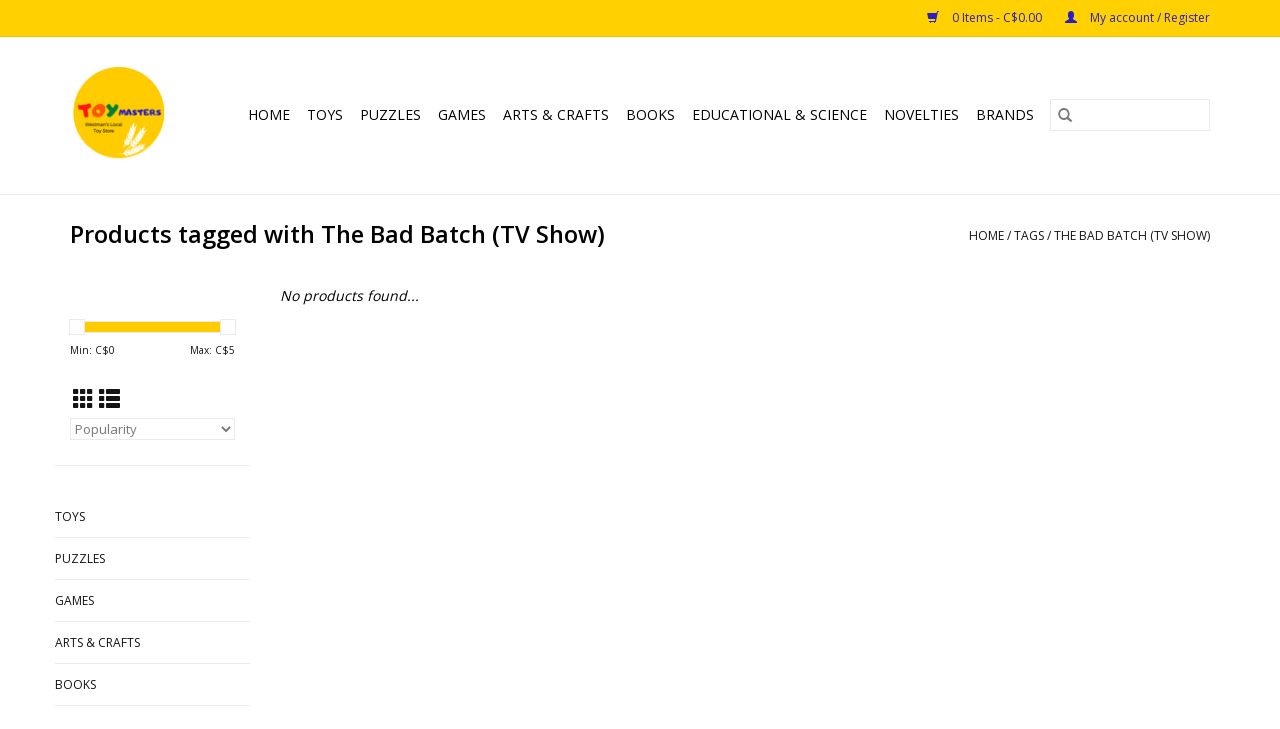

--- FILE ---
content_type: text/html;charset=utf-8
request_url: https://www.toymastersmb.ca/tags/the-bad-batch-tv-show/
body_size: 9538
content:
<!DOCTYPE html>
<html lang="en">
  <head>
    <meta charset="utf-8"/>
<!-- [START] 'blocks/head.rain' -->
<!--

  (c) 2008-2026 Lightspeed Netherlands B.V.
  http://www.lightspeedhq.com
  Generated: 27-01-2026 @ 12:05:01

-->
<link rel="canonical" href="https://www.toymastersmb.ca/tags/the-bad-batch-tv-show/"/>
<link rel="alternate" href="https://www.toymastersmb.ca/index.rss" type="application/rss+xml" title="New products"/>
<meta name="robots" content="noodp,noydir"/>
<meta name="google-site-verification" content="google-site-verification=T-YsohxXkvmdTzvgLGPhj5hRdCuS0HBqzrKNJUShego"/>
<meta property="og:url" content="https://www.toymastersmb.ca/tags/the-bad-batch-tv-show/?source=facebook"/>
<meta property="og:site_name" content="ToymastersMB.ca - Westmans Local Toy Store"/>
<meta property="og:title" content="The Bad Batch (TV Show)"/>
<meta property="og:description" content="Toymasters is an Local Independant Toy Store in Brandon, Manitoba, Canada. We Carry a Large Selection on Toys and Puzzles for everyone! Lego - Playmobil - Cobbl"/>
<!--[if lt IE 9]>
<script src="https://cdn.shoplightspeed.com/assets/html5shiv.js?2025-02-20"></script>
<![endif]-->
<!-- [END] 'blocks/head.rain' -->
    <title>The Bad Batch (TV Show) - ToymastersMB.ca - Westmans Local Toy Store</title>
    <meta name="description" content="Toymasters is an Local Independant Toy Store in Brandon, Manitoba, Canada. We Carry a Large Selection on Toys and Puzzles for everyone! Lego - Playmobil - Cobbl" />
    <meta name="keywords" content="The, Bad, Batch, (TV, Show), toys, dolls, jigsaw, puzzles, board, dice, card, parlour, role playing, dungeons, dragons, party, game, lego, playmobil, thames, kosmos, ravensburger, cobble, hill, eurographics, sensory, toys, play, fun, toymasters, bran" />
    <meta http-equiv="X-UA-Compatible" content="IE=edge,chrome=1">
    <meta name="viewport" content="width=device-width, initial-scale=1.0">
    <meta name="apple-mobile-web-app-capable" content="yes">
    <meta name="apple-mobile-web-app-status-bar-style" content="black">

    <link rel="shortcut icon" href="https://cdn.shoplightspeed.com/shops/636046/themes/17239/v/36161/assets/favicon.ico?20220913214916" type="image/x-icon" />
    <link href='//fonts.googleapis.com/css?family=Open%20Sans:400,300,600' rel='stylesheet' type='text/css'>
    <link href='//fonts.googleapis.com/css?family=Open%20Sans:400,300,600' rel='stylesheet' type='text/css'>
    <link rel="shortcut icon" href="https://cdn.shoplightspeed.com/shops/636046/themes/17239/v/36161/assets/favicon.ico?20220913214916" type="image/x-icon" />
    <link rel="stylesheet" href="https://cdn.shoplightspeed.com/shops/636046/themes/17239/assets/bootstrap-min.css?20251030212536" />
    <link rel="stylesheet" href="https://cdn.shoplightspeed.com/shops/636046/themes/17239/assets/style.css?20251030212536" />
    <link rel="stylesheet" href="https://cdn.shoplightspeed.com/shops/636046/themes/17239/assets/settings.css?20251030212536" />
    <link rel="stylesheet" href="https://cdn.shoplightspeed.com/assets/gui-2-0.css?2025-02-20" />
    <link rel="stylesheet" href="https://cdn.shoplightspeed.com/assets/gui-responsive-2-0.css?2025-02-20" />
    <link rel="stylesheet" href="https://cdn.shoplightspeed.com/shops/636046/themes/17239/assets/custom.css?20251030212536" />
        <link rel="stylesheet" href="https://cdn.shoplightspeed.com/shops/636046/themes/17239/assets/tutorial.css?20251030212536" />
    
    <script src="https://cdn.shoplightspeed.com/assets/jquery-1-9-1.js?2025-02-20"></script>
    <script src="https://cdn.shoplightspeed.com/assets/jquery-ui-1-10-1.js?2025-02-20"></script>

    <script type="text/javascript" src="https://cdn.shoplightspeed.com/shops/636046/themes/17239/assets/global.js?20251030212536"></script>
		<script type="text/javascript" src="https://cdn.shoplightspeed.com/shops/636046/themes/17239/assets/bootstrap-min.js?20251030212536"></script>
    <script type="text/javascript" src="https://cdn.shoplightspeed.com/shops/636046/themes/17239/assets/jcarousel.js?20251030212536"></script>
    <script type="text/javascript" src="https://cdn.shoplightspeed.com/assets/gui.js?2025-02-20"></script>
    <script type="text/javascript" src="https://cdn.shoplightspeed.com/assets/gui-responsive-2-0.js?2025-02-20"></script>

    <script type="text/javascript" src="https://cdn.shoplightspeed.com/shops/636046/themes/17239/assets/share42.js?20251030212536"></script>

    <!--[if lt IE 9]>
    <link rel="stylesheet" href="https://cdn.shoplightspeed.com/shops/636046/themes/17239/assets/style-ie.css?20251030212536" />
    <![endif]-->
    <link rel="stylesheet" media="print" href="https://cdn.shoplightspeed.com/shops/636046/themes/17239/assets/print-min.css?20251030212536" />
    
    <script type='text/javascript' src='https://platform-api.sharethis.com/js/sharethis.js#property=6362f55ebdc1a200130803bc&product=sop' async='async'></script>
    
  </head>
  <body class="tutorial--on">
    <header>
  <div class="topnav">
    <div class="container">
      
      <div class="right">
        <span role="region" aria-label="Cart">
          <a href="https://www.toymastersmb.ca/cart/" title="Cart" class="cart">
            <span class="glyphicon glyphicon-shopping-cart"></span>
            0 Items - C$0.00
          </a>
        </span>
        <span>
          <a href="https://www.toymastersmb.ca/account/" title="My account" class="my-account">
            <span class="glyphicon glyphicon-user"></span>
                        	My account / Register
                      </a>
        </span>
      </div>
    </div>
  </div>

  <div class="navigation container">
    
    <div class="align">
      <div class="burger">
        <button type="button" aria-label="Open menu">
          <img src="https://cdn.shoplightspeed.com/shops/636046/themes/17239/assets/hamburger.png?20250108192920" width="32" height="32" alt="Menu">
        </button>
      </div>

              <div class="vertical logo">
          <a href="https://www.toymastersmb.ca/" title="Toymasters - Westmans Local Toy Store - Brandon - Manitoba - Canada">
            <img src="https://cdn.shoplightspeed.com/shops/636046/themes/17239/v/622331/assets/logo.png?20221121234454" alt="Toymasters - Westmans Local Toy Store - Brandon - Manitoba - Canada" />
          </a>
        </div>
      
      <nav class="nonbounce desktop vertical">
        <form action="https://www.toymastersmb.ca/search/" method="get" id="formSearch" role="search">
          <input type="text" name="q" autocomplete="off" value="" aria-label="Search" />
          <button type="submit" class="search-btn" title="Search">
            <span class="glyphicon glyphicon-search"></span>
          </button>
        </form>
        <ul region="navigation" aria-label=Navigation menu>
          <li class="item home ">
            <a class="itemLink" href="https://www.toymastersmb.ca/">Home</a>
          </li>
          
                    	<li class="item sub">
              <a class="itemLink" href="https://www.toymastersmb.ca/toys/" title="Toys">
                Toys
              </a>
                            	<span class="glyphicon glyphicon-play"></span>
                <ul class="subnav">
                                      <li class="subitem">
                      <a class="subitemLink" href="https://www.toymastersmb.ca/toys/lego/" title="Lego">Lego</a>
                                              <ul class="subnav">
                                                      <li class="subitem">
                              <a class="subitemLink" href="https://www.toymastersmb.ca/toys/lego/ideas/" title="Ideas">Ideas</a>
                            </li>
                                                      <li class="subitem">
                              <a class="subitemLink" href="https://www.toymastersmb.ca/toys/lego/creator-expert/" title="Creator Expert">Creator Expert</a>
                            </li>
                                                      <li class="subitem">
                              <a class="subitemLink" href="https://www.toymastersmb.ca/toys/lego/icons/" title="Icons">Icons</a>
                            </li>
                                                      <li class="subitem">
                              <a class="subitemLink" href="https://www.toymastersmb.ca/toys/lego/classic/" title="Classic">Classic</a>
                            </li>
                                                      <li class="subitem">
                              <a class="subitemLink" href="https://www.toymastersmb.ca/toys/lego/creator-3-in-1/" title="Creator 3 in 1">Creator 3 in 1</a>
                            </li>
                                                      <li class="subitem">
                              <a class="subitemLink" href="https://www.toymastersmb.ca/toys/lego/dots/" title="Dots">Dots</a>
                            </li>
                                                      <li class="subitem">
                              <a class="subitemLink" href="https://www.toymastersmb.ca/toys/lego/minifigures/" title="Minifigures">Minifigures</a>
                            </li>
                                                      <li class="subitem">
                              <a class="subitemLink" href="https://www.toymastersmb.ca/toys/lego/architecture/" title="Architecture">Architecture</a>
                            </li>
                                                      <li class="subitem">
                              <a class="subitemLink" href="https://www.toymastersmb.ca/toys/lego/duplo/" title="Duplo">Duplo</a>
                            </li>
                                                      <li class="subitem">
                              <a class="subitemLink" href="https://www.toymastersmb.ca/toys/lego/city/" title="City">City</a>
                            </li>
                                                      <li class="subitem">
                              <a class="subitemLink" href="https://www.toymastersmb.ca/toys/lego/disney/" title="Disney">Disney</a>
                            </li>
                                                      <li class="subitem">
                              <a class="subitemLink" href="https://www.toymastersmb.ca/toys/lego/friends/" title="Friends">Friends</a>
                            </li>
                                                      <li class="subitem">
                              <a class="subitemLink" href="https://www.toymastersmb.ca/toys/lego/marvel/" title="Marvel">Marvel</a>
                            </li>
                                                      <li class="subitem">
                              <a class="subitemLink" href="https://www.toymastersmb.ca/toys/lego/dc/" title="DC">DC</a>
                            </li>
                                                      <li class="subitem">
                              <a class="subitemLink" href="https://www.toymastersmb.ca/toys/lego/speed-champions/" title="Speed Champions">Speed Champions</a>
                            </li>
                                                      <li class="subitem">
                              <a class="subitemLink" href="https://www.toymastersmb.ca/toys/lego/technic/" title="Technic">Technic</a>
                            </li>
                                                      <li class="subitem">
                              <a class="subitemLink" href="https://www.toymastersmb.ca/toys/lego/super-mario-bros/" title="Super Mario Bros">Super Mario Bros</a>
                            </li>
                                                      <li class="subitem">
                              <a class="subitemLink" href="https://www.toymastersmb.ca/toys/lego/star-wars/" title="Star Wars">Star Wars</a>
                            </li>
                                                      <li class="subitem">
                              <a class="subitemLink" href="https://www.toymastersmb.ca/toys/lego/harry-potter/" title="Harry Potter">Harry Potter</a>
                            </li>
                                                      <li class="subitem">
                              <a class="subitemLink" href="https://www.toymastersmb.ca/toys/lego/minecraft/" title="Minecraft">Minecraft</a>
                            </li>
                                                      <li class="subitem">
                              <a class="subitemLink" href="https://www.toymastersmb.ca/toys/lego/jurassic-world/" title="Jurassic World">Jurassic World</a>
                            </li>
                                                      <li class="subitem">
                              <a class="subitemLink" href="https://www.toymastersmb.ca/toys/lego/ninjago/" title="Ninjago">Ninjago</a>
                            </li>
                                                      <li class="subitem">
                              <a class="subitemLink" href="https://www.toymastersmb.ca/toys/lego/avatar/" title="Avatar">Avatar</a>
                            </li>
                                                  </ul>
                                          </li>
                	                    <li class="subitem">
                      <a class="subitemLink" href="https://www.toymastersmb.ca/toys/calico-critters/" title="Calico Critters">Calico Critters</a>
                                          </li>
                	                    <li class="subitem">
                      <a class="subitemLink" href="https://www.toymastersmb.ca/toys/schleich/" title="Schleich">Schleich</a>
                                              <ul class="subnav">
                                                      <li class="subitem">
                              <a class="subitemLink" href="https://www.toymastersmb.ca/toys/schleich/farm-world/" title="Farm World">Farm World</a>
                            </li>
                                                      <li class="subitem">
                              <a class="subitemLink" href="https://www.toymastersmb.ca/toys/schleich/wild-life/" title="Wild Life">Wild Life</a>
                            </li>
                                                      <li class="subitem">
                              <a class="subitemLink" href="https://www.toymastersmb.ca/toys/schleich/dinosaurs/" title="Dinosaurs">Dinosaurs</a>
                            </li>
                                                      <li class="subitem">
                              <a class="subitemLink" href="https://www.toymastersmb.ca/toys/schleich/eldrador-creatures/" title="Eldrador Creatures">Eldrador Creatures</a>
                            </li>
                                                      <li class="subitem">
                              <a class="subitemLink" href="https://www.toymastersmb.ca/toys/schleich/horse-club/" title="Horse Club">Horse Club</a>
                            </li>
                                                      <li class="subitem">
                              <a class="subitemLink" href="https://www.toymastersmb.ca/toys/schleich/bayala/" title="Bayala">Bayala</a>
                            </li>
                                                  </ul>
                                          </li>
                	                    <li class="subitem">
                      <a class="subitemLink" href="https://www.toymastersmb.ca/toys/playmobil/" title="Playmobil">Playmobil</a>
                                          </li>
                	                    <li class="subitem">
                      <a class="subitemLink" href="https://www.toymastersmb.ca/toys/baby-toddler/" title="Baby &amp; Toddler">Baby &amp; Toddler</a>
                                          </li>
                	                    <li class="subitem">
                      <a class="subitemLink" href="https://www.toymastersmb.ca/toys/building-kits/" title="Building Kits">Building Kits</a>
                                          </li>
                	                    <li class="subitem">
                      <a class="subitemLink" href="https://www.toymastersmb.ca/toys/plush/" title="Plush">Plush</a>
                                              <ul class="subnav">
                                                      <li class="subitem">
                              <a class="subitemLink" href="https://www.toymastersmb.ca/toys/plush/plush-dogs-cats/" title="Plush Dogs &amp; Cats">Plush Dogs &amp; Cats</a>
                            </li>
                                                      <li class="subitem">
                              <a class="subitemLink" href="https://www.toymastersmb.ca/toys/plush/plush-wildlife-farm-animals/" title="Plush Wildlife &amp; Farm Animals">Plush Wildlife &amp; Farm Animals</a>
                            </li>
                                                      <li class="subitem">
                              <a class="subitemLink" href="https://www.toymastersmb.ca/toys/plush/plush-dinosaurs-dragons/" title="Plush Dinosaurs &amp; Dragons">Plush Dinosaurs &amp; Dragons</a>
                            </li>
                                                      <li class="subitem">
                              <a class="subitemLink" href="https://www.toymastersmb.ca/toys/plush/teddy-bears/" title="Teddy Bears">Teddy Bears</a>
                            </li>
                                                      <li class="subitem">
                              <a class="subitemLink" href="https://www.toymastersmb.ca/toys/plush/ideal-for-babies/" title="Ideal for Babies">Ideal for Babies</a>
                            </li>
                                                      <li class="subitem">
                              <a class="subitemLink" href="https://www.toymastersmb.ca/toys/plush/plush-horses-unicorns/" title="Plush Horses &amp; Unicorns">Plush Horses &amp; Unicorns</a>
                            </li>
                                                  </ul>
                                          </li>
                	                    <li class="subitem">
                      <a class="subitemLink" href="https://www.toymastersmb.ca/toys/pretend-play/" title="Pretend Play">Pretend Play</a>
                                          </li>
                	                    <li class="subitem">
                      <a class="subitemLink" href="https://www.toymastersmb.ca/toys/figures-dolls/" title="Figures &amp; Dolls">Figures &amp; Dolls</a>
                                              <ul class="subnav">
                                                      <li class="subitem">
                              <a class="subitemLink" href="https://www.toymastersmb.ca/toys/figures-dolls/dolls/" title="Dolls">Dolls</a>
                            </li>
                                                      <li class="subitem">
                              <a class="subitemLink" href="https://www.toymastersmb.ca/toys/figures-dolls/doll-accessories/" title="Doll Accessories">Doll Accessories</a>
                            </li>
                                                      <li class="subitem">
                              <a class="subitemLink" href="https://www.toymastersmb.ca/toys/figures-dolls/figures/" title="Figures">Figures</a>
                            </li>
                                                  </ul>
                                          </li>
                	                    <li class="subitem">
                      <a class="subitemLink" href="https://www.toymastersmb.ca/toys/vehicles/" title="Vehicles">Vehicles</a>
                                              <ul class="subnav">
                                                      <li class="subitem">
                              <a class="subitemLink" href="https://www.toymastersmb.ca/toys/vehicles/cars-trucks/" title="Cars &amp; Trucks">Cars &amp; Trucks</a>
                            </li>
                                                      <li class="subitem">
                              <a class="subitemLink" href="https://www.toymastersmb.ca/toys/vehicles/farm-construction/" title="Farm &amp; Construction">Farm &amp; Construction</a>
                            </li>
                                                      <li class="subitem">
                              <a class="subitemLink" href="https://www.toymastersmb.ca/toys/vehicles/air-recreational/" title="Air &amp; Recreational">Air &amp; Recreational</a>
                            </li>
                                                      <li class="subitem">
                              <a class="subitemLink" href="https://www.toymastersmb.ca/toys/vehicles/boats-submarines/" title="Boats &amp; Submarines">Boats &amp; Submarines</a>
                            </li>
                                                      <li class="subitem">
                              <a class="subitemLink" href="https://www.toymastersmb.ca/toys/vehicles/trains-tracks/" title="Trains &amp; Tracks">Trains &amp; Tracks</a>
                            </li>
                                                  </ul>
                                          </li>
                	                    <li class="subitem">
                      <a class="subitemLink" href="https://www.toymastersmb.ca/toys/bath-pool/" title="Bath &amp; Pool">Bath &amp; Pool</a>
                                              <ul class="subnav">
                                                      <li class="subitem">
                              <a class="subitemLink" href="https://www.toymastersmb.ca/toys/bath-pool/all-bath/" title="All Bath">All Bath</a>
                            </li>
                                                      <li class="subitem">
                              <a class="subitemLink" href="https://www.toymastersmb.ca/toys/bath-pool/all-pool/" title="All Pool">All Pool</a>
                            </li>
                                                  </ul>
                                          </li>
                	                    <li class="subitem">
                      <a class="subitemLink" href="https://www.toymastersmb.ca/toys/musical-toys/" title="Musical Toys">Musical Toys</a>
                                          </li>
                	                    <li class="subitem">
                      <a class="subitemLink" href="https://www.toymastersmb.ca/toys/archery-and-blasters/" title="Archery and Blasters">Archery and Blasters</a>
                                          </li>
                	                    <li class="subitem">
                      <a class="subitemLink" href="https://www.toymastersmb.ca/toys/outdoor-action/" title="Outdoor Action">Outdoor Action</a>
                                          </li>
                	              	</ul>
                          </li>
                    	<li class="item sub">
              <a class="itemLink" href="https://www.toymastersmb.ca/puzzles/" title="Puzzles">
                Puzzles
              </a>
                            	<span class="glyphicon glyphicon-play"></span>
                <ul class="subnav">
                                      <li class="subitem">
                      <a class="subitemLink" href="https://www.toymastersmb.ca/puzzles/500-750-pieces/" title="500-750 Pieces">500-750 Pieces</a>
                                          </li>
                	                    <li class="subitem">
                      <a class="subitemLink" href="https://www.toymastersmb.ca/puzzles/1000-pieces/" title="1000 Pieces">1000 Pieces</a>
                                          </li>
                	                    <li class="subitem">
                      <a class="subitemLink" href="https://www.toymastersmb.ca/puzzles/1500-pieces-all-brands/" title="1500+ Pieces (All Brands)">1500+ Pieces (All Brands)</a>
                                          </li>
                	                    <li class="subitem">
                      <a class="subitemLink" href="https://www.toymastersmb.ca/puzzles/large-format-easy-handling-family-pieces/" title="Large Format/Easy Handling/Family Pieces">Large Format/Easy Handling/Family Pieces</a>
                                              <ul class="subnav">
                                                      <li class="subitem">
                              <a class="subitemLink" href="https://www.toymastersmb.ca/puzzles/large-format-easy-handling-family-pieces/cobble-hill-easy-handling/" title="Cobble Hill Easy Handling">Cobble Hill Easy Handling</a>
                            </li>
                                                      <li class="subitem">
                              <a class="subitemLink" href="https://www.toymastersmb.ca/puzzles/large-format-easy-handling-family-pieces/cobble-hill-family-pieces/" title="Cobble Hill Family Pieces">Cobble Hill Family Pieces</a>
                            </li>
                                                      <li class="subitem">
                              <a class="subitemLink" href="https://www.toymastersmb.ca/puzzles/large-format-easy-handling-family-pieces/ravensburger-large-format/" title="Ravensburger Large Format">Ravensburger Large Format</a>
                            </li>
                                                  </ul>
                                          </li>
                	                    <li class="subitem">
                      <a class="subitemLink" href="https://www.toymastersmb.ca/puzzles/3d-puzzles/" title="3D Puzzles">3D Puzzles</a>
                                          </li>
                	                    <li class="subitem">
                      <a class="subitemLink" href="https://www.toymastersmb.ca/puzzles/escape-room-mystery-puzzles/" title="Escape Room \ Mystery Puzzles">Escape Room \ Mystery Puzzles</a>
                                          </li>
                	                    <li class="subitem">
                      <a class="subitemLink" href="https://www.toymastersmb.ca/puzzles/childrens-jigsaw-puzzles/" title="Children&#039;s Jigsaw Puzzles">Children&#039;s Jigsaw Puzzles</a>
                                          </li>
                	                    <li class="subitem">
                      <a class="subitemLink" href="https://www.toymastersmb.ca/puzzles/childrens-wooden-puzzles/" title="Children&#039;s Wooden Puzzles">Children&#039;s Wooden Puzzles</a>
                                          </li>
                	                    <li class="subitem">
                      <a class="subitemLink" href="https://www.toymastersmb.ca/puzzles/brain-teaser-puzzles/" title="Brain Teaser Puzzles">Brain Teaser Puzzles</a>
                                          </li>
                	                    <li class="subitem">
                      <a class="subitemLink" href="https://www.toymastersmb.ca/puzzles/puzzle-accessories/" title="Puzzle Accessories">Puzzle Accessories</a>
                                          </li>
                	              	</ul>
                          </li>
                    	<li class="item sub">
              <a class="itemLink" href="https://www.toymastersmb.ca/games/" title="Games">
                Games
              </a>
                            	<span class="glyphicon glyphicon-play"></span>
                <ul class="subnav">
                                      <li class="subitem">
                      <a class="subitemLink" href="https://www.toymastersmb.ca/games/board-games/" title="Board Games">Board Games</a>
                                          </li>
                	                    <li class="subitem">
                      <a class="subitemLink" href="https://www.toymastersmb.ca/games/card-games/" title="Card Games">Card Games</a>
                                          </li>
                	                    <li class="subitem">
                      <a class="subitemLink" href="https://www.toymastersmb.ca/games/customizable-card-games/" title="Customizable Card Games">Customizable Card Games</a>
                                              <ul class="subnav">
                                                      <li class="subitem">
                              <a class="subitemLink" href="https://www.toymastersmb.ca/games/customizable-card-games/pokemon/" title="Pokemon">Pokemon</a>
                            </li>
                                                  </ul>
                                          </li>
                	                    <li class="subitem">
                      <a class="subitemLink" href="https://www.toymastersmb.ca/games/party-games/" title="Party Games">Party Games</a>
                                          </li>
                	                    <li class="subitem">
                      <a class="subitemLink" href="https://www.toymastersmb.ca/games/role-playing-minis/" title="Role Playing &amp; Minis">Role Playing &amp; Minis</a>
                                          </li>
                	                    <li class="subitem">
                      <a class="subitemLink" href="https://www.toymastersmb.ca/games/puzzle-logic-escape-room-games/" title="Puzzle, Logic &amp; Escape Room Games">Puzzle, Logic &amp; Escape Room Games</a>
                                          </li>
                	                    <li class="subitem">
                      <a class="subitemLink" href="https://www.toymastersmb.ca/games/childrens-games/" title="Children&#039;s Games">Children&#039;s Games</a>
                                          </li>
                	                    <li class="subitem">
                      <a class="subitemLink" href="https://www.toymastersmb.ca/games/family-games/" title="Family Games">Family Games</a>
                                          </li>
                	                    <li class="subitem">
                      <a class="subitemLink" href="https://www.toymastersmb.ca/games/adult-games/" title="Adult Games">Adult Games</a>
                                          </li>
                	              	</ul>
                          </li>
                    	<li class="item sub">
              <a class="itemLink" href="https://www.toymastersmb.ca/arts-crafts/" title="Arts &amp; Crafts">
                Arts &amp; Crafts
              </a>
                            	<span class="glyphicon glyphicon-play"></span>
                <ul class="subnav">
                                      <li class="subitem">
                      <a class="subitemLink" href="https://www.toymastersmb.ca/arts-crafts/drawing-painting-colouring/" title="Drawing, Painting, Colouring">Drawing, Painting, Colouring</a>
                                          </li>
                	                    <li class="subitem">
                      <a class="subitemLink" href="https://www.toymastersmb.ca/arts-crafts/dollhouse-models/" title="Dollhouse &amp; Models">Dollhouse &amp; Models</a>
                                          </li>
                	                    <li class="subitem">
                      <a class="subitemLink" href="https://www.toymastersmb.ca/arts-crafts/stickers-diamond-art-mosaic/" title="Stickers, Diamond Art &amp; Mosaic">Stickers, Diamond Art &amp; Mosaic</a>
                                          </li>
                	                    <li class="subitem">
                      <a class="subitemLink" href="https://www.toymastersmb.ca/arts-crafts/paper-folding-fabric/" title="Paper Folding &amp; Fabric">Paper Folding &amp; Fabric</a>
                                          </li>
                	                    <li class="subitem">
                      <a class="subitemLink" href="https://www.toymastersmb.ca/arts-crafts/gardening-pottery-sculpting/" title="Gardening, Pottery, &amp; Sculpting">Gardening, Pottery, &amp; Sculpting</a>
                                          </li>
                	                    <li class="subitem">
                      <a class="subitemLink" href="https://www.toymastersmb.ca/arts-crafts/easels-magnet-boards/" title="Easels &amp; Magnet Boards">Easels &amp; Magnet Boards</a>
                                          </li>
                	                    <li class="subitem">
                      <a class="subitemLink" href="https://www.toymastersmb.ca/arts-crafts/baking-bath-beauty/" title="Baking, Bath, &amp; Beauty">Baking, Bath, &amp; Beauty</a>
                                          </li>
                	              	</ul>
                          </li>
                    	<li class="item sub">
              <a class="itemLink" href="https://www.toymastersmb.ca/books/" title="Books">
                Books
              </a>
                            	<span class="glyphicon glyphicon-play"></span>
                <ul class="subnav">
                                      <li class="subitem">
                      <a class="subitemLink" href="https://www.toymastersmb.ca/books/baby-board-books/" title="Baby &amp; Board Books">Baby &amp; Board Books</a>
                                          </li>
                	                    <li class="subitem">
                      <a class="subitemLink" href="https://www.toymastersmb.ca/books/childrens-picture-book/" title="Children&#039;s Picture Book">Children&#039;s Picture Book</a>
                                          </li>
                	                    <li class="subitem">
                      <a class="subitemLink" href="https://www.toymastersmb.ca/books/childrens-chapter-book/" title="Children&#039;s Chapter Book">Children&#039;s Chapter Book</a>
                                          </li>
                	                    <li class="subitem">
                      <a class="subitemLink" href="https://www.toymastersmb.ca/books/novel/" title="Novel">Novel</a>
                                          </li>
                	                    <li class="subitem">
                      <a class="subitemLink" href="https://www.toymastersmb.ca/books/comic-graphic-novels/" title="Comic &amp; Graphic Novels">Comic &amp; Graphic Novels</a>
                                          </li>
                	                    <li class="subitem">
                      <a class="subitemLink" href="https://www.toymastersmb.ca/books/young-adult/" title="Young Adult">Young Adult</a>
                                          </li>
                	                    <li class="subitem">
                      <a class="subitemLink" href="https://www.toymastersmb.ca/books/activity-books/" title="Activity Books">Activity Books</a>
                                          </li>
                	                    <li class="subitem">
                      <a class="subitemLink" href="https://www.toymastersmb.ca/books/colouring-books/" title="Colouring Books">Colouring Books</a>
                                          </li>
                	                    <li class="subitem">
                      <a class="subitemLink" href="https://www.toymastersmb.ca/books/journals-diarys-and-stationary/" title="Journals, Diarys, and Stationary">Journals, Diarys, and Stationary</a>
                                          </li>
                	                    <li class="subitem">
                      <a class="subitemLink" href="https://www.toymastersmb.ca/books/role-playing-sourcebooks/" title="Role Playing Sourcebooks">Role Playing Sourcebooks</a>
                                          </li>
                	              	</ul>
                          </li>
                    	<li class="item sub">
              <a class="itemLink" href="https://www.toymastersmb.ca/educational-science/" title="Educational &amp; Science">
                Educational &amp; Science
              </a>
                            	<span class="glyphicon glyphicon-play"></span>
                <ul class="subnav">
                                      <li class="subitem">
                      <a class="subitemLink" href="https://www.toymastersmb.ca/educational-science/flash-cards-books-learning-mats/" title="Flash Cards, Books, &amp; Learning Mats">Flash Cards, Books, &amp; Learning Mats</a>
                                          </li>
                	                    <li class="subitem">
                      <a class="subitemLink" href="https://www.toymastersmb.ca/educational-science/biology-experiments-kits/" title="Biology Experiments &amp; Kits">Biology Experiments &amp; Kits</a>
                                          </li>
                	                    <li class="subitem">
                      <a class="subitemLink" href="https://www.toymastersmb.ca/educational-science/chemistry-experiments-kits/" title="Chemistry Experiments &amp; Kits">Chemistry Experiments &amp; Kits</a>
                                          </li>
                	                    <li class="subitem">
                      <a class="subitemLink" href="https://www.toymastersmb.ca/educational-science/physics-engineering-kits/" title="Physics &amp; Engineering Kits">Physics &amp; Engineering Kits</a>
                                          </li>
                	                    <li class="subitem">
                      <a class="subitemLink" href="https://www.toymastersmb.ca/educational-science/astronomy-geography-climate/" title="Astronomy, Geography, &amp; Climate">Astronomy, Geography, &amp; Climate</a>
                                          </li>
                	                    <li class="subitem">
                      <a class="subitemLink" href="https://www.toymastersmb.ca/educational-science/excavation-geology-crystal-experiments/" title="Excavation, Geology, &amp; Crystal Experiments">Excavation, Geology, &amp; Crystal Experiments</a>
                                          </li>
                	                    <li class="subitem">
                      <a class="subitemLink" href="https://www.toymastersmb.ca/educational-science/cameras-optics-scopes/" title="Cameras, Optics, &amp; Scopes">Cameras, Optics, &amp; Scopes</a>
                                          </li>
                	              	</ul>
                          </li>
                    	<li class="item sub">
              <a class="itemLink" href="https://www.toymastersmb.ca/novelties/" title="Novelties">
                Novelties
              </a>
                            	<span class="glyphicon glyphicon-play"></span>
                <ul class="subnav">
                                      <li class="subitem">
                      <a class="subitemLink" href="https://www.toymastersmb.ca/novelties/novelty-tin-toys/" title="Novelty &amp; Tin Toys">Novelty &amp; Tin Toys</a>
                                          </li>
                	                    <li class="subitem">
                      <a class="subitemLink" href="https://www.toymastersmb.ca/novelties/lights-glow-lamps/" title="Lights, Glow, &amp; Lamps">Lights, Glow, &amp; Lamps</a>
                                          </li>
                	                    <li class="subitem">
                      <a class="subitemLink" href="https://www.toymastersmb.ca/novelties/magic-juggling-yo-yo-gyroscope/" title="Magic, Juggling, Yo-Yo, &amp; Gyroscope">Magic, Juggling, Yo-Yo, &amp; Gyroscope</a>
                                          </li>
                	                    <li class="subitem">
                      <a class="subitemLink" href="https://www.toymastersmb.ca/novelties/desk-toys/" title="Desk Toys">Desk Toys</a>
                                          </li>
                	                    <li class="subitem">
                      <a class="subitemLink" href="https://www.toymastersmb.ca/novelties/putty-slime/" title="Putty &amp; Slime">Putty &amp; Slime</a>
                                          </li>
                	                    <li class="subitem">
                      <a class="subitemLink" href="https://www.toymastersmb.ca/novelties/dough-foam-sand/" title="Dough, Foam, &amp; Sand">Dough, Foam, &amp; Sand</a>
                                          </li>
                	                    <li class="subitem">
                      <a class="subitemLink" href="https://www.toymastersmb.ca/novelties/fidget-squeeze/" title="Fidget &amp; Squeeze">Fidget &amp; Squeeze</a>
                                          </li>
                	                    <li class="subitem">
                      <a class="subitemLink" href="https://www.toymastersmb.ca/novelties/watches-apparel/" title="Watches &amp; Apparel">Watches &amp; Apparel</a>
                                          </li>
                	                    <li class="subitem">
                      <a class="subitemLink" href="https://www.toymastersmb.ca/novelties/crystals-tanks/" title="Crystals &amp; Tanks">Crystals &amp; Tanks</a>
                                          </li>
                	              	</ul>
                          </li>
          
          
          
                    	          		<li class="footerbrands item">
                <a class="itemLink" href="https://www.toymastersmb.ca/brands/" title="Brands">
                  Brands
                </a>
          		</li>
          	          
                  </ul>

        <span class="glyphicon glyphicon-remove"></span>
      </nav>
    </div>
  </div>
  
</header>
    <div class="wrapper">
      <div class="container content" role="main">
                <div class="page-title row">
  <div class="col-sm-6 col-md-6">
    <h1>Products tagged with The Bad Batch (TV Show)</h1>
  </div>
  <div class="col-sm-6 col-md-6 breadcrumbs text-right" role="nav" aria-label="Breadcrumbs">
  <a href="https://www.toymastersmb.ca/" title="Home">Home</a>

      / <a href="https://www.toymastersmb.ca/tags/" >Tags</a>
      / <a href="https://www.toymastersmb.ca/tags/the-bad-batch-tv-show/" aria-current="true">The Bad Batch (TV Show)</a>
  </div>

  </div>
<div class="products row">
  <div class="col-md-2 sidebar" role="complementary">
    <div class="row sort">
      <form action="https://www.toymastersmb.ca/tags/the-bad-batch-tv-show/" method="get" id="filter_form" class="col-xs-12 col-sm-12">
        <input type="hidden" name="mode" value="grid" id="filter_form_mode" />
        <input type="hidden" name="limit" value="24" id="filter_form_limit" />
        <input type="hidden" name="sort" value="popular" id="filter_form_sort" />
        <input type="hidden" name="max" value="5" id="filter_form_max" />
        <input type="hidden" name="min" value="0" id="filter_form_min" />

        <div class="price-filter" aria-hidden="true">
          <div class="sidebar-filter-slider">
            <div id="collection-filter-price"></div>
          </div>
          <div class="price-filter-range clear">
            <div class="min">Min: C$<span>0</span></div>
            <div class="max">Max: C$<span>5</span></div>
          </div>
        </div>

        <div class="modes hidden-xs hidden-sm">
          <a href="?mode=grid" aria-label="Grid view"><i class="glyphicon glyphicon-th" role="presentation"></i></a>
          <a href="?mode=list" aria-label="List view"><i class="glyphicon glyphicon-th-list" role="presentation"></i></a>
        </div>

        <select name="sort" onchange="$('#formSortModeLimit').submit();" aria-label="Sort by">
                    	<option value="popular" selected="selected">Popularity</option>
                    	<option value="newest">Newest products</option>
                    	<option value="lowest">Lowest price</option>
                    	<option value="highest">Highest price</option>
                    	<option value="asc">Name ascending</option>
                    	<option value="desc">Name descending</option>
                  </select>

        
              </form>
  	</div>

    			<div class="row" role="navigation" aria-label="Categories">
				<ul>
  				    				<li class="item">
              <span class="arrow"></span>
              <a href="https://www.toymastersmb.ca/toys/" class="itemLink"  title="Toys">
                Toys               </a>

                  				</li>
  				    				<li class="item">
              <span class="arrow"></span>
              <a href="https://www.toymastersmb.ca/puzzles/" class="itemLink"  title="Puzzles">
                Puzzles               </a>

                  				</li>
  				    				<li class="item">
              <span class="arrow"></span>
              <a href="https://www.toymastersmb.ca/games/" class="itemLink"  title="Games">
                Games               </a>

                  				</li>
  				    				<li class="item">
              <span class="arrow"></span>
              <a href="https://www.toymastersmb.ca/arts-crafts/" class="itemLink"  title="Arts &amp; Crafts">
                Arts &amp; Crafts               </a>

                  				</li>
  				    				<li class="item">
              <span class="arrow"></span>
              <a href="https://www.toymastersmb.ca/books/" class="itemLink"  title="Books">
                Books               </a>

                  				</li>
  				    				<li class="item">
              <span class="arrow"></span>
              <a href="https://www.toymastersmb.ca/educational-science/" class="itemLink"  title="Educational &amp; Science">
                Educational &amp; Science               </a>

                  				</li>
  				    				<li class="item">
              <span class="arrow"></span>
              <a href="https://www.toymastersmb.ca/novelties/" class="itemLink"  title="Novelties">
                Novelties               </a>

                  				</li>
  				  			</ul>
      </div>
		  </div>

  <div class="col-sm-12 col-md-10" role="region" aria-label="Product Listing">
            	<div class="no-products-found">No products found...</div>
      </div>
</div>


<script type="text/javascript">
  $(function(){
    $('#filter_form input, #filter_form select').change(function(){
      $(this).closest('form').submit();
    });

    $("#collection-filter-price").slider({
      range: true,
      min: 0,
      max: 5,
      values: [0, 5],
      step: 1,
      slide: function(event, ui) {
    		$('.sidebar-filter-range .min span').html(ui.values[0]);
    		$('.sidebar-filter-range .max span').html(ui.values[1]);

    		$('#filter_form_min').val(ui.values[0]);
    		$('#filter_form_max').val(ui.values[1]);
  		},
    	stop: function(event, ui) {
    		$('#filter_form').submit();
  		}
    });
  });
</script>
      </div>

      <footer>
  <hr class="full-width" />
  <div class="container">
    <div class="social row">
      
            	<div class="social-media col-xs-12 col-md-12  text-center tutorial__hover">
        	<div class="inline-block relative">
          	<a href="https://www.facebook.com/pg/ToyMasters2013/videos/" class="social-icon facebook" target="_blank" aria-label="Facebook ToymastersMB.ca - Westmans Local Toy Store"></a>          	          	          	          	          	          	<a href="https://www.instagram.com/toymasters2013/" class="social-icon instagram" target="_blank" aria-label="Instagram ToymastersMB.ca - Westmans Local Toy Store"></a>
          	              <div class="absolute top-0 right-0 left-0 bottom-0 text-center tutorial__fade tutorial__fade-center--dark tutorial__social hidden-xs">
                <a href="/admin/auth/login?redirect=theme/preview/general/header/tutorial" class="p1 block hightlight-color tutorial__background border tutorial__border-color tutorial__add-button tutorial__border-radius" target="_blank">
                  <i class="glyphicon glyphicon-plus-sign tutorial__add-button-icon"></i><span class="bold tutorial__add-button-text">Set up Social Media</span>
                </a>
              </div>
                    	</div>
      	</div>
          </div>

    <hr class="full-width" />

    <div class="links row">
      <div class="col-xs-12 col-sm-3 col-md-3" role="article" aria-label="Customer service links">
        <label class="footercollapse" for="_1">
          <strong>Customer service</strong>
          <span class="glyphicon glyphicon-chevron-down hidden-sm hidden-md hidden-lg"></span>
        </label>
        <input class="footercollapse_input hidden-md hidden-lg hidden-sm" id="_1" type="checkbox">
        <div class="list">
          <ul class="no-underline no-list-style">
                          <li>
                <a href="https://www.toymastersmb.ca/service/about/" title="About us" >
                  About us
                </a>
              </li>
                          <li>
                <a href="https://www.toymastersmb.ca/service/general-terms-conditions/" title="General terms &amp; conditions" >
                  General terms &amp; conditions
                </a>
              </li>
                          <li>
                <a href="https://www.toymastersmb.ca/service/privacy-policy/" title="Privacy policy" >
                  Privacy policy
                </a>
              </li>
                          <li>
                <a href="https://www.toymastersmb.ca/service/payment-methods/" title="Payment methods" >
                  Payment methods
                </a>
              </li>
                          <li>
                <a href="https://www.toymastersmb.ca/service/shipping-returns/" title="Shipping" >
                  Shipping
                </a>
              </li>
                          <li>
                <a href="https://www.toymastersmb.ca/service/pickup/" title="3 Ways to Shop" >
                  3 Ways to Shop
                </a>
              </li>
                          <li>
                <a href="https://www.toymastersmb.ca/service/refund-and-return-policy/" title="Refund &amp; Return Policy" >
                  Refund &amp; Return Policy
                </a>
              </li>
                      </ul>
        </div>
      </div>

      <div class="col-xs-12 col-sm-3 col-md-3" role="article" aria-label="Products links">
    		<label class="footercollapse" for="_2">
        	<strong>Products</strong>
          <span class="glyphicon glyphicon-chevron-down hidden-sm hidden-md hidden-lg"></span>
        </label>
        <input class="footercollapse_input hidden-md hidden-lg hidden-sm" id="_2" type="checkbox">
        <div class="list">
          <ul>
            <li><a href="https://www.toymastersmb.ca/collection/" title="All products">All products</a></li>
                        <li><a href="https://www.toymastersmb.ca/collection/?sort=newest" title="New products">New products</a></li>
            <li><a href="https://www.toymastersmb.ca/collection/offers/" title="Offers">Offers</a></li>
                        	<li><a href="https://www.toymastersmb.ca/brands/" title="Brands">Brands</a></li>
                        <li><a href="https://www.toymastersmb.ca/tags/" title="Tags">Tags</a></li>            <li><a href="https://www.toymastersmb.ca/index.rss" title="RSS feed">RSS feed</a></li>
          </ul>
        </div>
      </div>

      <div class="col-xs-12 col-sm-3 col-md-3" role="article" aria-label="My account links">
        <label class="footercollapse" for="_3">
        	<strong>
          	          		My account
          	        	</strong>
          <span class="glyphicon glyphicon-chevron-down hidden-sm hidden-md hidden-lg"></span>
        </label>
        <input class="footercollapse_input hidden-md hidden-lg hidden-sm" id="_3" type="checkbox">

        <div class="list">
          <ul>
            
                        	            		<li><a href="https://www.toymastersmb.ca/account/" title="Register">Register</a></li>
            	                        	            		<li><a href="https://www.toymastersmb.ca/account/orders/" title="My orders">My orders</a></li>
            	                        	                        	                        	                      </ul>
        </div>
      </div>

      <div class="col-xs-12 col-sm-3 col-md-3" role="article" aria-label="Company info">
      	<label class="footercollapse" for="_4">
      		<strong>
                        	Toymasters
                      </strong>
          <span class="glyphicon glyphicon-chevron-down hidden-sm hidden-md hidden-lg"></span>
        </label>
        <input class="footercollapse_input hidden-md hidden-lg hidden-sm" id="_4" type="checkbox">

        <div class="list">
        	          	<span class="contact-description">Brandon's only locally owned toy store</span>
                  	          	<div class="contact" role="group" aria-label="Phone number: (204)-725-6693">
            	<span class="glyphicon glyphicon-earphone"></span>
            	(204)-725-6693
          	</div>
        	        	          	<div class="contact">
            	<span class="glyphicon glyphicon-envelope"></span>
            	<a href="/cdn-cgi/l/email-protection#6607020b0f082612091f0b0715120314150b044805090b" title="Email" aria-label="Email: admin@toymastersmb.com">
              	<span class="__cf_email__" data-cfemail="2a4b4e4743446a5e4553474b595e4f5859474804494547">[email&#160;protected]</span>
            	</a>
          	</div>
        	        </div>

                
              </div>
    </div>
  	<hr class="full-width" />
  </div>

  <div class="copyright-payment">
    <div class="container">
      <div class="row">
        <div class="copyright col-md-6">
          © Copyright 2026 ToymastersMB.ca - Westmans Local Toy Store
                    	- Powered by
          	          		<a href="http://www.lightspeedhq.com" title="Lightspeed" target="_blank" aria-label="Powered by Lightspeed">Lightspeed</a>
          		          	                  </div>
        <div class="payments col-md-6 text-right">
                      <a href="https://www.toymastersmb.ca/service/payment-methods/" title="Bank transfer">
              <img src="https://cdn.shoplightspeed.com/assets/icon-payment-banktransfer.png?2025-02-20" alt="Bank transfer" />
            </a>
                      <a href="https://www.toymastersmb.ca/service/payment-methods/" title="Credit Card">
              <img src="https://cdn.shoplightspeed.com/assets/icon-payment-creditcard.png?2025-02-20" alt="Credit Card" />
            </a>
                  </div>
      </div>
    </div>
  </div>
</footer>
    </div>
    <!-- [START] 'blocks/body.rain' -->
<script data-cfasync="false" src="/cdn-cgi/scripts/5c5dd728/cloudflare-static/email-decode.min.js"></script><script>
(function () {
  var s = document.createElement('script');
  s.type = 'text/javascript';
  s.async = true;
  s.src = 'https://www.toymastersmb.ca/services/stats/pageview.js';
  ( document.getElementsByTagName('head')[0] || document.getElementsByTagName('body')[0] ).appendChild(s);
})();
</script>
  <script>
    !function(f,b,e,v,n,t,s)
    {if(f.fbq)return;n=f.fbq=function(){n.callMethod?
        n.callMethod.apply(n,arguments):n.queue.push(arguments)};
        if(!f._fbq)f._fbq=n;n.push=n;n.loaded=!0;n.version='2.0';
        n.queue=[];t=b.createElement(e);t.async=!0;
        t.src=v;s=b.getElementsByTagName(e)[0];
        s.parentNode.insertBefore(t,s)}(window, document,'script',
        'https://connect.facebook.net/en_US/fbevents.js');
    $(document).ready(function (){
        fbq('init', '759846418351232');
                fbq('track', 'PageView', []);
            });
</script>
<noscript>
    <img height="1" width="1" style="display:none" src="https://www.facebook.com/tr?id=759846418351232&ev=PageView&noscript=1"
    /></noscript>
  <script>
<!-- 
    var ToymastersBanner1imgs = new Array("https://cdn.shoplightspeed.com/shops/636046/files/45705205/banner-ripr.png", "https://cdn.shoplightspeed.com/shops/636046/files/45705177/banner-facebook.png", "https://cdn.shoplightspeed.com/shops/636046/files/45705172/banner-battlestyles.png", "https://cdn.shoplightspeed.com/shops/636046/files/45705182/banner-marbles.png", "https://cdn.shoplightspeed.com/shops/636046/files/45705174/banner-chillingreign.png", "https://cdn.shoplightspeed.com/shops/636046/files/45705207/banner-stretchwormiez.png", "https://cdn.shoplightspeed.com/shops/636046/files/45705176/banner-evolvingskies.png", "https://cdn.shoplightspeed.com/shops/636046/files/45705181/banner-instagram.png", "https://cdn.shoplightspeed.com/shops/636046/files/45705183/banner-muppets.png", "https://cdn.shoplightspeed.com/shops/636046/files/45705173/banner-brilliantstars.png", "https://cdn.shoplightspeed.com/shops/636046/files/45705210/banner-theory11.png", "https://cdn.shoplightspeed.com/shops/636046/files/45705179/banner-fusionstrike.png", "https://cdn.shoplightspeed.com/shops/636046/files/45705208/banner-tacocat.png", "https://cdn.shoplightspeed.com/shops/636046/files/45705175/banner-colorchangeneedoh.png");
    var ToymastersBanner1lnks = new Array("https://www.toymastersmb.ca/brands/ripr-disc/", "https://www.facebook.com/ToyMasters2013/", "https://www.toymastersmb.ca/pokemon-tcg-sword-shield-battle-styles-booster-pac.html", "https://www.toymastersmb.ca/jimmy-zee-marbles-24ct-with-shooter.html", "https://www.toymastersmb.ca/pokemon-tcg-sword-shield-chilling-reign-booster-pa.html", "https://www.toymastersmb.ca/top-trenz-omg-scented-stretch-wormiez.html", "https://www.toymastersmb.ca/pokemon-tcg-sword-shield-evolving-skies-booster-pa.html", "https://www.instagram.com/toymastersmb/", "https://www.toymastersmb.ca/lego-minifigures-71033-the-muppets.html", "https://www.toymastersmb.ca/pokemon-tcg-sword-shield-brilliant-stars-sleeved-b.html", "https://www.toymastersmb.ca/brands/theory-11/", "https://www.toymastersmb.ca/pokemon-tcg-sword-shield-fusion-strike-booster-pac.html", "https://www.toymastersmb.ca/blue-orange-taco-cat-goat-cheese-pizza.html", "https://www.toymastersmb.ca/nee-doh-color-change.html");
    var ToymastersBanner1alt = new Array("Shop Ripr Disc Pocket Frisbee at Toymasters", "Follow Toymasters Facebook for the latest updates", "Shop Pokemon Battle Styles Boosters at Toymasters", "Shop Marbles at Toymasters", "Shop Chilling Reign Booster Packs at Toymasters", "Shop Stretch Wormiez at Toymasters", "Shop Evolving Skies Booster at Toymasters", "Follow us on Instagram for the latest updates", "Shop Muppets Minifigures at Toymasters", "Shop Brilliant Stars Sleeved Boosters at Toymasters", "Shop Theory 11 Playing Cards at Toymasters", "Shop Fusion Strike Boosters at Toymasters", "Shop Taco Cat Goat Cheese Pizza at Toymasters", "Shop Color Change Nee Doh at Toymasters");
    var rotatorHtml = "";
    var endJs = "";

    for(var img in ToymastersBanner1imgs){
        var thisImg = new Image();
        thisImg.src = ToymastersBanner1imgs[img];
    }
    var ToymastersBanner1imgCt = 14;
    var ToymastersBanner1currentAd = 0;
    var target = "";
    var ToymastersBanner1banner = document.getElementById('ToymastersBanner1');
    var ToymastersBanner1link = document.getElementById('ToymastersBanner1adLink');
    
    function ToymastersBanner1cycle() {
        var rotatorHtml = "";
        var endJs = "";
        if (ToymastersBanner1currentAd == ToymastersBanner1imgCt) {
            ToymastersBanner1currentAd = 0;
        }

            if(ToymastersBanner1lnks[ToymastersBanner1currentAd] != ""){
        rotatorHtml += '<a href="' + ToymastersBanner1lnks[ToymastersBanner1currentAd] + '" id="ToymastersBanner1adLink"  target="_blank">';
        endJs = "</a>";
    }
    rotatorHtml += '<img src="' + ToymastersBanner1imgs[ToymastersBanner1currentAd] + '" alt = "' + ToymastersBanner1alt[ToymastersBanner1currentAd] + '" id="ToymastersBanner1">' + endJs;
    document.getElementById("ToymastersBanner1_div").innerHTML = rotatorHtml;    
        ToymastersBanner1currentAd++;
        window.setTimeout(ToymastersBanner1cycle,5000);
    }
    ToymastersBanner1cycle();
// -->
</script>
<!-- [END] 'blocks/body.rain' -->
          <script type="text/javascript" src="https://cdn.shoplightspeed.com/shops/636046/themes/17239/assets/tutorial.js?20251030212536"></script>
      <script>(function(){function c(){var b=a.contentDocument||a.contentWindow.document;if(b){var d=b.createElement('script');d.innerHTML="window.__CF$cv$params={r:'9c481dae78f5b965',t:'MTc2OTUxNTUwMS4wMDAwMDA='};var a=document.createElement('script');a.nonce='';a.src='/cdn-cgi/challenge-platform/scripts/jsd/main.js';document.getElementsByTagName('head')[0].appendChild(a);";b.getElementsByTagName('head')[0].appendChild(d)}}if(document.body){var a=document.createElement('iframe');a.height=1;a.width=1;a.style.position='absolute';a.style.top=0;a.style.left=0;a.style.border='none';a.style.visibility='hidden';document.body.appendChild(a);if('loading'!==document.readyState)c();else if(window.addEventListener)document.addEventListener('DOMContentLoaded',c);else{var e=document.onreadystatechange||function(){};document.onreadystatechange=function(b){e(b);'loading'!==document.readyState&&(document.onreadystatechange=e,c())}}}})();</script><script defer src="https://static.cloudflareinsights.com/beacon.min.js/vcd15cbe7772f49c399c6a5babf22c1241717689176015" integrity="sha512-ZpsOmlRQV6y907TI0dKBHq9Md29nnaEIPlkf84rnaERnq6zvWvPUqr2ft8M1aS28oN72PdrCzSjY4U6VaAw1EQ==" data-cf-beacon='{"rayId":"9c481dae78f5b965","version":"2025.9.1","serverTiming":{"name":{"cfExtPri":true,"cfEdge":true,"cfOrigin":true,"cfL4":true,"cfSpeedBrain":true,"cfCacheStatus":true}},"token":"8247b6569c994ee1a1084456a4403cc9","b":1}' crossorigin="anonymous"></script>
</body>
</html>

--- FILE ---
content_type: text/css; charset=UTF-8
request_url: https://cdn.shoplightspeed.com/shops/636046/themes/17239/assets/settings.css?20251030212536
body_size: 1413
content:
/* General
================================================== */
body {
  font-family: "Open Sans", Helvetica, sans-serif;
  background: #ffffff url( background_image.png?20250623183324 ) repeat fixed top left;
}
h1, h2, h3, h4, h5, h6, .gui-page-title {
  font-family: "Open Sans", Helvetica, sans-serif;
}

/* Colors
================================================== */
/* Highlight color */
a, 
a:visited,
a:hover, 
a:focus,
nav.desktop .item.active .itemLink,
nav .glyphicon-remove,
.sidebar .item .itemLink.active, 
.sidebar .item .itemLink.active:hover,
.sidebar .item .subitemLink.active, 
.sidebar .item .subitemLink.active:hover,
footer .social-media .symbol:hover,
.products .product .image-wrap .cart,
.sidebar .item .active, 
.sidebar .item .active:hover,
.slider-prev:hover span, .slider-next:hover span,
.hightlight-color {
  color: #2b1fc4;
}

.hightlight-color {
  color: #2b1fc4 !important;
}

/* Highlight border-color */
input[type="text"]:focus,
input[type="password"]:focus,
input[type="email"]:focus,
textarea:focus,
.products .product .image-wrap .cart,
.slider-pagination button,
.border-highlight-color {
  border-color: #2b1fc4;
}

.slider-pagination button:focus,
.slider-pagination button.active:focus {
 	background-color: #191275;
}

/* Highlight background-color */
a.btn,
button,
button.btn,
input[type="submit"],
input[type="reset"],
input[type="button"],
.navigation .burger.open li,
.slider-pagination button.active,
.background-highlight-color {
  background-color: #2b1fc4;
}

/* Button color */
a.btn, 
a.btn span,
button.btn,
button.btn span {
  color: #ffffff;
}

/* Footer background color */
.background-footer-color {
  background-color: #ffcc00;
}

/* Body background-color
================================================== */
body,
.slider-pagination button {
  background-color:#ffffff;
}
/* Lightgrey background-color */
.products .product .info,
#collection-filter-price .ui-slider-handle {
  background-color: #fefefe;
}
.slider img,
.products .product .image-wrap img, 
.categories .category img, 
.zoombox .images a img, .zoombox .thumbs a img {
  background-color: #f7f7f7;
}

/* Lightborder */
.sort,
.sidebar .item,
.pager ul li a,
.product-info .product-option,
.product-info .product-price,
.product-tabs,
.tabs ul li a,
.product-actions,
hr,
input[type="text"],
input[type="password"],
input[type="email"],
textarea,
select,
.headline .slider,
.brands .slider li,
.hallmarks .slider li,
.categories .category,
.products .product .image-wrap img,
.products .product .info,
#collection-filter-price,
#collection-filter-price .ui-slider-range,
#collection-filter-price .ui-slider-handle,
.pager ul,
.zoombox .images,
.zoombox .thumbs a,
.product-info .product-price .cart .change,
.tabsPages .page.reviews .review {
  border-color: #eaeaea;
}

/* Body color
================================================== */
/* general color */
body,
.products .product .info .title,
.product-info .product-price .cart .change button {
  color: #000000;
}

/* lighter color */
small,
.breadcrumbs, .breadcrumbs a,
.products .product .info .old-price,
.sidebar,
.sidebar .item .itemLink, 
.sidebar .item .subitemLink,
.pager,
.pager ul li a,
.product-info .product-price .old-price,
.product-actions .tags-actions,
.product-actions .tags-actions .actions a,
.tabs ul li a,
.modes a,
label,
legend,
label span,
.tabsPages .page.reviews .bottom,
.product-actions .tags-actions {
  color: #141414;
}

/* darker color */
.breadcrumbs a:hover,
.sidebar .item .itemLink:hover, .sidebar .item .subitemLink:hover,
.pager ul li a:hover,
.product-actions .tags-actions .actions a:hover,
.product-info .product-price .cart .change button:hover {
  color: #000000;
}

/* Element color
================================================== */
/* header */
header,
header a,
nav.desktop ul a, nav.desktop ul a:visited,
nav.desktop .item .itemLink,
nav.desktop .subnav .subitem .subitemLink:hover {
  color: #000000;
}
.navigation .burger button {
  background-color: #ffffff;
}
header,
.navigation {
    background-color: #ffffff;
}
header,
header input[type="text"],
nav.desktop .subnav .subitem,
nav.desktop .item.hover .itemLink,
nav.desktop .subnav {
  border-color: #eaeaea;
}

/* blog header fix 02/03/17 */
.gui-blog-article header { background: none; }

nav.desktop .item.sub.hover .itemLink,
nav.desktop .item.hover .itemLink,
nav.desktop .subnav .subitem {
  background-color: #fefefe;
}
nav.desktop .subnav .subitem .subitemLink:hover {
  background-color: #f7f7f7;
}  

/* Topbar */
.topnav {
  background-color: #ffd100;
}
.topnav, 
.topnav a {
  color: #2b1fc4;
}
.topnav {
  border-color: #edc200;
}

/* footer */
footer,
.slider-prev,
.slider-next,
.categories .category span,
.products .product .image-wrap .new {
  background-color: #ffcc00;
}
.categories .category span.title {
  box-shadow: -4px 0 0 0 #ffcc00, 4px 0 0 0 #ffcc00;
}
.categories .category span,
nav .glyphicon-play,
.products .product .image-wrap .description,
footer,
footer a, 
footer .links a,
footer label,
.slider-prev span,
.slider-next span,
.copyright-payment .copyright,
.copyright-payment .copyright a,
.products .product .image-wrap .new {
  color:#2b1fc4;
}

/* copyright */
.copyright-payment {
  background-color: #edbd00;
}

/* element color */ 
.product-info .product-price .cart .change, 
#collection-filter-price .ui-slider-range,
.pager ul li.active a {
  background-color: #ffcc00;
}

@media (max-width: 767px) {
  nav .item .itemLink, 
  nav .subitem .subitemLink,
  #formSearch,
  header input[type="text"] {
    color:#2b1fc4;
    border-color: #eabb00;
  }
  nav,
  nav .item.view-subnav {
    background-color: #ffcc00;
    }
    
  .gui-blog-nav {
    background-color: #ffffff;
  }
  .wrapper {
    background-color:#ffffff; 
  } 
  .navigation .logo, .navigation .burger {
    background-color: #ffffff;
    border-color: #eaeaea; 
  }
  
}

--- FILE ---
content_type: text/javascript;charset=utf-8
request_url: https://www.toymastersmb.ca/services/stats/pageview.js
body_size: -435
content:
// SEOshop 27-01-2026 12:05:03